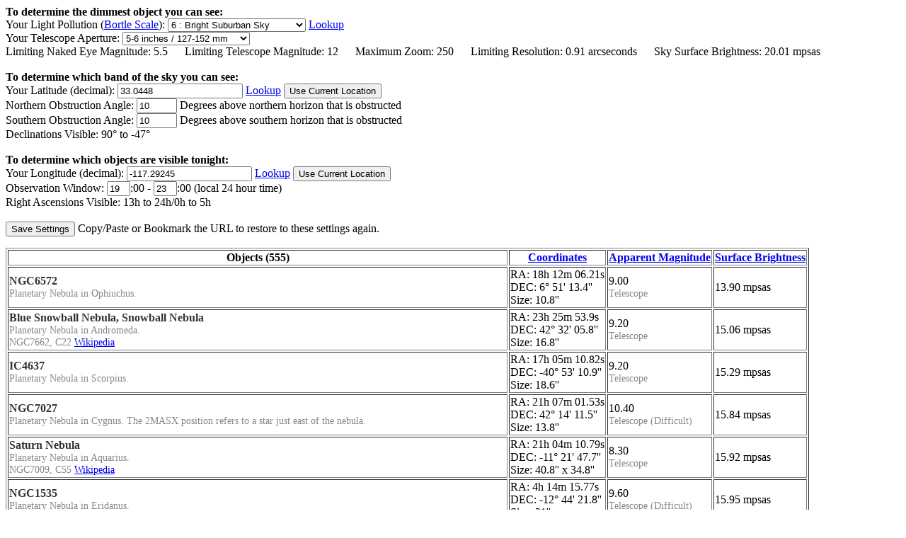

--- FILE ---
content_type: text/javascript
request_url: https://www.complication.watch/astronomy/astro.js
body_size: 3280
content:
/*

How to compute planetary positions
http://stjarnhimlen.se/comp/tutorial.html
http://stjarnhimlen.se/comp/ppcomp.html#2
*/

//GETTING USERS LOCATION ==============================================

function getLocation() {
	var btn = $(".js-click-getLocation");
	btn.html("Searching...");

	if(navigator.geolocation) {
		navigator.geolocation.getCurrentPosition(locationSuccess,locationFail, {timeout:10000});
	} else {
		btn.html("Location Not Available");
		locationFail({error:"no location"});
	}
}

function locationSuccess(pos) {
	var btn = $(".js-click-getLocation");
	btn.html("Use Current Location");
	$('#form_lat').val(pos.coords.latitude);
	$('#form_lon').val(pos.coords.longitude);
	change_form();
}

function locationFail(err) {
	var btn = $(".js-click-getLocation");
	btn.html("Location Not Available");
}

//CALCULATING BORTLE ==============================================

function bortleToNakedEye(bortle) {
	//http://www.bigskyastroclub.org/lp_bortle.html
	//https://en.wikipedia.org/wiki/Bortle_scale
	//https://www.handprint.com/ASTRO/bortle.html
	//http://dataservices.gfz-potsdam.de/contact/showshort.php?id=escidoc:1541893&contactform
	switch(bortle) {
		case 1: return 8.0; break;		
		case 2: return 7.5; break;		
		case 3: return 7.0; break;		
		case 4: return 6.5; break;		
		case 5: return 6.0; break;		
		case 6: return 5.5; break;		
		case 7: return 5.0; break;		
		case 8: return 4.5; break;		
		case 9: return 4.0; break;		
		default: return 5.5; break;		
	}
	return 5.5;
}
function bortleToTelescope(bortle,aperture) {
	//https://en.wikipedia.org/wiki/Limiting_magnitude
	//http://www.cruxis.com/scope/limitingmagnitude.htm
	//http://web.telia.com/~u41105032/visual/Schaefer.htm
	//http://www.rocketmime.com/astronomy/Telescope/MagnitudeGain.html
	var eye = bortleToNakedEye(bortle);
	var tele = 5*Math.log10(aperture*25.4/6.5); //first approximation. 6.5 is the eye's pupil diameter. the 25.4 converts inches to mm
	return parseFloat((eye+tele).toFixed(1));
	//accounting for contrast would require me to know the magnification.
	//I suppose I could estimate this with 50X per inch
}
function bortleToSkySurfaceBrightness(bortle) {
	//http://www.unihedron.com/projects/darksky/images/MPSASvsNELM.jpg
	//https://dept.astro.lsa.umich.edu/resources/ugactivities/Labs/brightness/index.html
	var eye = bortleToNakedEye(bortle);
	var a = 1.586-(eye/5);
	if(a<0) a = 0.01; //fudge to prevent NaN. Not really sure what is correct
	var b = Math.pow(10,a);
	var c = Math.log10(b-1);
	return 21.58-(5*c);

}
function getMagDifficulty(mag,eye,scope) {
	if(mag<eye-1.7) return "Naked Eye"; 
	else if(mag<eye-1) return "Naked Eye (Difficult)"; 
	else if(mag<scope-2.5) return "Telescope"; 
	else return "Telescope (Difficult)"; 
}

function getMaxZoom(aperture) {
	return aperture*50;
}

function resolvingPower(aperture) {
	//http://www.rocketmime.com/astronomy/Telescope/ResolvingPower.html
	//115.824/aperturnMM
	return parseFloat(4.56/aperture); //in arcseconds
}
function getLimitingMagnitude() {
	var bortle = parseInt($('#form_bortle').val());
	var aperture = parseInt($('#form_aperture').val());
	var eye = bortleToNakedEye(bortle);
	var scope = bortleToTelescope(bortle,aperture);
	var zoom = getMaxZoom(aperture);
	var res = resolvingPower(aperture);
	var surface = bortleToSkySurfaceBrightness(bortle);

	$("#mag_eye").html(eye);
	$("#mag_scope").html(scope);
	$("#mag_zoom").html(zoom);
	$("#mag_resolution").html(res.toFixed(2));
	$("#mag_surface").html(surface.toFixed(2));
	
	return {eye:eye,scope:scope,zoom:zoom,res:res};
}

//CALCULATING COORDINATES ==============================================

function declinationVisible() {
	//https://en.wikipedia.org/wiki/Declination
	//The obstruction calculations are crude. It would be better to use time of year to calcuoate the patch of sky visible at night and then clip that region to determine it more accuratly

	var lat = parseFloat($('#form_lat').val());
	var obs_s = parseFloat($('#obs_s').val());
	var obs_n = parseFloat($('#obs_n').val());

	var north = 90;
	var south = -90;

	if(lat==0) { //equator can see all
		north = 90;
		south = -90;
		var max_obs_n = Math.min(north,obs_n);
		north -= max_obs_n; 

		var max_obs_s = Math.min(-south,obs_s);
		south += max_obs_s; 
	} else if(lat>0) { //northern hemisphere
		north = 90;
		south = Math.round(-90+lat);
	
		//northern obstruction
		var a = Math.round(obs_n-lat);
		if(a>0) { //if this is negative, nothing is obstructed if you wait long enough (you may have to wait till day, so this isn't 100% accurate)
			north -= a; 
		}

		//southern obstruction.
		//This is a rough opproximation. At far north lats the low declination stuff can come around and be visible in the East or west even with a southern obstruction
		var max_obs_s = Math.min(-south,obs_s);
		south += max_obs_s; 
	} else { //southern hemisphere
		north = Math.round(90+lat);
		south = -90;

		//northern obstruction.
		//This is a rough opproximation. At far south lats the high declination stuff can come around and be visible in the East or west even with a northern obstruction
		var max_obs_n = Math.min(north,obs_n);
		north -= max_obs_n; 
		
		//southern obstruction
		a = Math.round(obs_s+lat);
		if(a>0) { //if this is negative, nothing is obstructed if you wait long enough (you may have to wait till day, so this isn't 100% accurate)
			south += a; 
		}
	}
	$('#dec_north').html(north);
	$('#dec_south').html(south);

	return {north:north,south:south};
}

function getRightAscensionWindow(hour,nextDay) {
	var lat = parseFloat($('#form_lat').val());
	var lon = parseFloat($('#form_lon').val());
	
	var dte = new Date();
	if(nextDay) dte.setDate(dte.getDate() + 1);
	dte.setMinutes(0);
	dte.setSeconds(0);
	dte.setHours(hour);
	var zone = dte.getTimezoneOffset()/60;
	
	//Azimuth 0(north)-90(east)-180(south)-270(west)
	//Altitude 0(horizon)-90(Straight up)
	var east  = ra_dec(dte,zone,lon,lat,90,1);
	var west  = ra_dec(dte,zone,lon,lat,270,1);

	return {east:east,west:west};
	//if east<west then the 0h crossover happens in the middle 7->(0/24)->18
}

function getObservingWindow() {
	var hour_start = parseInt($('#win_s').val());
	var hour_end = parseInt($('#win_e').val());
	var nextDay = false;
	if(hour_end<hour_start) nextDay = true;

	var start = parseInt(getRightAscensionWindow(hour_start,false).west.ra);
	var end = parseInt(getRightAscensionWindow(hour_end,nextDay).east.ra);
	
	$('#ra_start').html(start);
	$('#ra_end').html(end);

	if(start>end) $('#ra_crossover').show();
	else $('#ra_crossover').hide();

	return {start:start,end:end};
}

//CALCULATING SUNRISE / SUNSET ==============================================




//CALCULATING MOONRISE / MOONSET ==============================================


//FILTERING ==============================================

function filterObjects(limits,decs,ras) {
	console.log("filtering",limits,decs,ras);

	var num = 0;
	$('.object').each(function(index, el) {
		var el = $(el);
		var visible = true;

		//mag filter
		var mag = el.data('mag');
		var diff = getMagDifficulty(mag,limits.eye,limits.scope);
		if(mag>limits.scope) visible = false;

		//surface brightness for large objects will be dimmer because the magnitude is spread out over a larger area
		//so we can filter out large objects that are dim, but not too dim to already be filtered by the above filter
		//TBD
		//http://www.astronomy.com/magazine/glenn-chaple/2016/07/surface-brightness
		//http://www.users.on.net/~dbenn/ECMAScript/surface_brightness.html

		//resolving power filter
		//this is just my guess that <5x limiting resolution is too tiny to appreciate
		var size = el.data('dims')*60; //arcmins to arcseconds
		if(size>0 && size<limits.res*10) visible = false;
		
		//lat and declination filter
		var de = el.data('de');
		if(de<decs.south) visible = false;
		if(de>decs.north) visible = false;

		//lon and right ascension filter
		var ra = el.data('ra');
		if(ras.start>ras.end) { // 0h crossover happens
			if(ra<ras.start && ra>ras.end) visible = false;
		} else {
			if(ra>ras.end || ra<ras.start) visible = false;
		}

		if(!visible) {
			el.hide();
		} else {
			el.find('.eyelimit').html(diff);
			el.show();
			num++;
		}
	});
	$('#num_objs').html(num);
}

//EVENTS ==============================================

function click_coords(obj) {
	var target = $(obj.currentTarget);
	target.find(".deg").toggle();
	target.find(".dec").toggle();
}
function click_getLocation(e) {
	e.preventDefault();
	getLocation();
}
function change_form(e,first) {
	var limits = getLimitingMagnitude();
	var decs = declinationVisible();
	var ra_window = getObservingWindow();
	var res = 
	filterObjects(limits,decs,ra_window);

	if(!first) $('#savesettings').hide();
}

//STARTUP ==============================================

$(function() {
	
	change_form(null,true);
	$('#form_bortle').change(change_form);
	$('#form_aperture').change(change_form);
	$('#form_lat').change(change_form);
	$('#form_lon').change(change_form);
	$('#obs_s').change(change_form);
	$('#obs_n').change(change_form);
	$('#win_s').change(change_form);
	$('#win_e').change(change_form);

	$(".js-click-coords").click(click_coords);
	$('.js-click-getLocation').click(click_getLocation);	
});

--- FILE ---
content_type: text/javascript
request_url: https://www.complication.watch/astronomy/math.js
body_size: 1619
content:
/* 
http://www.stargazing.net/mas/al_az.htm
*/


//
//    This function returns the integer of a number.
//
function intr(num) {
  with (Math) {
    var n = floor(abs(num)) ; if (num < 0) n = n * -1
  }
  return n
}

//
//    This function rounds a number by specified decimals.
//
function rnd(num,num2) {
  with (Math) {
    num = round(num*pow(10,num2)) / pow(10,num2)
  }
  return num
}


//
//    Decimal to radian
//
function dtor(num) {
  with (Math) {
    return num / 57.29577951
  }
}

//
//    Radian to decimal
//
function rtod(num) {
  with (Math) {
    return num * 57.29577951
  }
}

//
//    Decimal sine
//
function dsin(num) {
  with (Math) {
    return sin(dtor(num))
  }
}

//
//    Decimal cosine
//
function dcos(num) {
  with (Math) {
    return cos(dtor(num))
  }
}

//
//    Decimal tangent
//
function dtan(num) {
  with (Math) {
    return tan(dtor(num))
  }
}

//
//    Decimal arcsine
//
function dasn(num) {
  with (Math) {
    var y
    if (num > 1) num = 1
    if (num < -1) num = -1
    if (num == 1) {
      y = 1.570796327
      }
    else {
      y = atan(num/ sqrt(-1 * num * num + 1))
    }
  }
  return rtod(y)
}

//
//    Decimal arccosine
//
function dacs(num) {
  with (Math) {
    var y
    if (num > 1) num = 1
    if (num < -1) num = -1
    if (num == 1) {
      y = 0
      }
    else {
      y = 1.570796327 - atan(num / sqrt(-1 * num * num + 1))
    }
  }
  return rtod(y)
}

//
//    DD.MMSS to degrees: HH.MMSS to HH.HHHHH
//
function deg(a) {
  with (Math) {
    var a1, a2, a3, mm, sgn0, ss
    sgn0 = 1
    if (a < 0) {
      a = -1 * a
      sgn0 = -1
    }
    a1 = intr(a)
    mm = (a - a1) * 100 ; mm = rnd(mm,6)
    a2 = intr(mm)
    ss = (mm - a2) * 100 ; ss = rnd(ss,6)
    a3 = ss
  }
  return sgn0 * (a1 + a2 / 60 + a3 / 3600)
}

//
function dms(a) {
  with (Math) {
    var a1, a2, a3, mm, sgn0, ss
    sgn0 = 1
    if (a < 0) {
      a = -1 * a
      sgn0 = -1
    }
    a1 = intr(a)
    mm = (a - a1) * 60 ; mm = rnd(mm,6)
    a2 = intr(mm)
    ss = (mm - a2) * 60 ; ss = rnd(ss,6)
    a3 = intr(ss)
  }
  return sgn0 * (a1 + a2 / 100 + a3 / 10000)
}


//
//    This function returns the day of the year given the date.
//
function doy(dte) {
  with (Math) {
    var j, mo, dy, y
    j = 0
    for (mo = 1;mo<dte.getMonth()+1;mo++) {
      dy = 31
      if (mo == 2) {
        dy = 28
        y = dte.getFullYear() // + 1900 ; if (y >= 3900) y = y - 1900
        if (intr(y / 4) == y / 4) dy = 29
      }
      if (mo == 4 || mo == 6 || mo == 9 || mo == 11) dy = 30
      j = j + dy
    }
  }
  return j + dte.getDate()
}

//
//    This function returns the universal time, given the date and time zone.
//
function ut(dte, zone) {
  with (Math) {
    var ut
    ut = dte.getHours() + dte.getMinutes() / 100 + dte.getSeconds() / 10000
    ut = deg(ut) + zone
    ut_flag = 0
    if (ut > 24) {
      ut = ut - 24
      ut_flag = 1
    }
  }
  return rnd(ut,4)
}

//
//    This function returns the precession, given the date.
//
function precess(dte) {
  with (Math) {
    var p, r, s, t, y
    y = dte.getFullYear() // + 1900  ; if (y >= 3900) y = y - 1900
    p = y - 1
    r = intr(p / 100)
    s = 2 - r + intr(r / 4)
    t = intr(365.25 * p)
    r = (s + t - 693597.5) / 36525
    s = 6.646 + 2400.051 * r
  }
  return 24 - s + (24 * (y - 1900))
}

//
//    This function computes the nutation, given the date and ra/dec/epoch.
//
function nutation(dte) {
  with (Math) {
    var ad, ar, k, l, mm, r, y
    y = dte.getFullYear() // + 1900 ; if (y >= 3900) y = y - 1900
    mm = (y - epoch) / 360000
    r = (epoch - 1900) / 100
    k = 4608.5 + 2.8 * r
    l = 2004.7 -  .8 * r
    ar = (k + l * dsin(ra) * dtan(dec)) * mm
    ad = (    l * dcos(ra)            ) * mm
    ra  = ra + ar
    dec = dec + ad
  }
}

//
//    This function returns the local sideral time, given the date/time zone and longitude.
//
function sideral(dte, zone, lon) {
  with (Math) {
    var j, uct, lst, gst
    ut_flag = 0
    uct = ut(dte, zone)
    gst = (doy(dte) + ut_flag) * .0657098 - precess(dte) + uct * 1.002738
    if (gst > 24) gst = gst - 24
    if (gst <  0) gst = gst + 24
    lst = gst + lon / 15
    if (lst > 24) lst = lst - 24
    if (lst <  0) lst = lst + 24
  }
  return lst
}

//
//    This function returns az/al, given the date/time zone, longitude/latitude, and ra/dec.
//
function az_al(dte, zone, lon, lat, ra, dec) {
  with (Math) {
    var j, s

    //    ra = deg(ra)
    //    dec = deg(dec)

    if (epoch != 2000) nutation(dte)

    s = sideral(dte, zone, lon) - ra
    if (s < 0) s = s + 24
    s = 15 * s
    j = dsin(dec) * dsin(lat) + dcos(dec) * dcos(lat) * dcos(s)
    al = dasn(j)
    j = (dsin(dec) - dsin(lat) * dsin(al)) / (dcos(lat) * dcos(al))
    az = dacs(j)
    j = dsin(s)
    if (j > 0) az = 360 - az

    //    al = rnd(dms(al),4)
    //    az = rnd(dms(az),4)
  }
}

//
//    This function returns ra/dec, given the date/time zone, longitude/latitude, and az/al.
//
function ra_dec(dte, zone, lon, lat, az, al) {
	var j = dsin(al) * dsin(lat) + dcos(al) * dcos(lat) * dcos(az);
	var dec = dasn(j);
	j = (dsin(al) - dsin(lat) * dsin(dec)) / (dcos(lat) * dcos(dec));
	var s = dacs(j);
	j = dsin(az);
	if (j > 0) s = 360 - s;
	var ra = sideral(dte, zone, lon) - s / 15;
	if (ra < 0) ra = ra + 24;
	return {ra:ra,dec:dec};
}